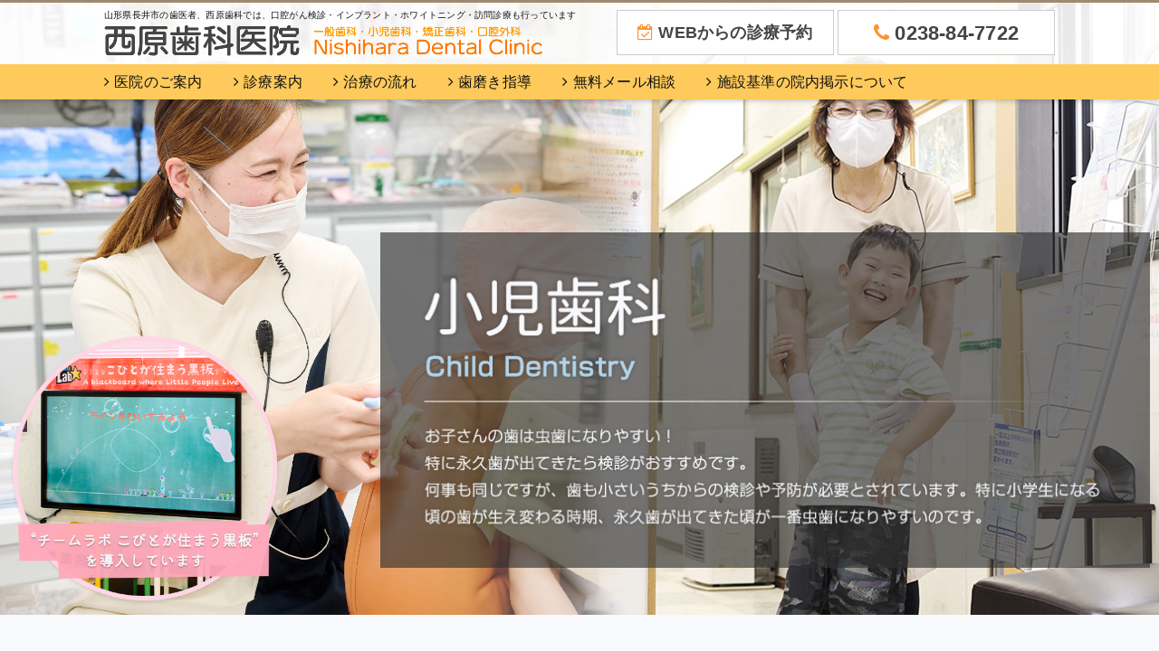

--- FILE ---
content_type: text/html
request_url: https://nishihara-dc.jp/
body_size: 20573
content:
<!DOCTYPE html>
<html lang="ja">
<head>
<meta charset="UTF-8">
<meta name="format-detection" content="telephone=no,address=no,email=no">
<meta name="viewport" content="width=device-width,initial-scale=1.0">
<meta http-equiv="X-UA-Compatible" content="IE=edge">

<title>西原歯科医院 長井市 白鷹町 飯豊町 歯医者 ｜ ホワイトニング・インプラント・歯科矯正も行っています。</title>
<meta name="description" content="山形県長井市・白鷹町・飯豊町の歯医者、西原歯科です。小児歯科、矯正、予防歯科、口腔外科、ホワイトニング、インプラント、定期健診も行っています。">
<meta name="keywords" content="長井市,飯豊町,歯医者,歯科,インプラント,矯正,ホワイトニング,訪問,口腔外科,小児歯科,定期健診,入れ歯,義歯,歯並び,審美,小国町,白鷹町,予防歯科,虫歯">

<link rel="icon" href="./img/common/favicon.ico">
<link rel="apple-touch-icon" href="./img/common/icon.png">

<link rel="stylesheet" href="./js/lightbox/lightbox.css" type="text/css" media="all">
<link rel="stylesheet" href="./css/slidebars.css">
<link rel="stylesheet" href="./js/bxslider/jquery.bxslider.css">
<link rel="stylesheet" href="./css/common.css" type="text/css" media="all">
<link rel="stylesheet" href="./css/index.css" type="text/css" media="all">
<link href="https://maxcdn.bootstrapcdn.com/font-awesome/4.7.0/css/font-awesome.min.css" rel="stylesheet">
<script src="https://ajax.googleapis.com/ajax/libs/jquery/1.12.4/jquery.min.js"></script>
<script type="text/javascript" src="./js/common.js" charset="UTF-8"></script>
<script type="text/javascript" src="./js/slidebars.js"></script>

<script src="https://nishihara-dc.sakura.ne.jp/acc/acctag.js"></script>

<!-- Google tag (gtag.js) -->
<script async src="https://www.googletagmanager.com/gtag/js?id=G-C61NXP2434"></script>
<script>
  window.dataLayer = window.dataLayer || [];
  function gtag(){dataLayer.push(arguments);}
  gtag('js', new Date());

  gtag('config', 'G-C61NXP2434');
</script>


</head>

<body>
<div id="wrapper">
<div class="sb-slide">
<h1><a href="./"><img src="./img/common/logo.png" alt="西原歯科医院"></a></h1>
<div class="menu">
<p class="sb-toggle-right"><i class="fa fa-bars"></i></p>
<p class="sb-close"><i class="fa fa-times"></i></p>
</div>
</div>


<div class="foot_fix_sp sp">
<div class="inner row head">
	<div class="tocontact">
		<a href="https://monshin.app-genesis.jp/783nishiharashika/top" target="_blank" class="page page-sheet"><i class="fa fa-file-text-o" aria-hidden="true"></i> WEB問診票</a>
		<a href="https://dentnet-book.genesis-net.co.jp/783nishiharashika/" target="_blank" class="page"><i class="fa fa-calendar-check-o" aria-hidden="true"></i><small> WEBからの</small>診療予約</a>
		<a href="tel:0238847722" class="phone"><i class="fa fa-phone" aria-hidden="true"></i> 0238-84-7722</a>
	</div>
</div>
</div>


<!--▼sb-site -->
<div id="sb-site">

<header>
<div class="inner row head">
	<h1><a href="./">山形県長井市の歯医者、西原歯科では、口腔がん検診・インプラント・ホワイトニング・訪問診療も行っています<br><img src="./img/common/logo.png" alt="西原歯科医院"></a></h1>
	<div class="tocontact">
		<a href="https://dentnet-book.genesis-net.co.jp/783nishiharashika/" target="_blank" class="page"><i class="fa fa-calendar-check-o" aria-hidden="true"></i> WEBからの診療予約</a>
		<a href="tel:0238847722" class="phone"><i class="fa fa-phone" aria-hidden="true"></i> 0238-84-7722</a>
	</div>
</div>
<div class="head_nav">
	<nav class="inner row">
	<ul class="col-12">
		<li><a href="./about.html">医院のご案内</a></li>
		<li><a href="#">診療案内</a>
            <ul>
            <li><a href="./prevention.html">予防歯科</a></li>
            <li><a href="./orthodontics.html">矯正歯科・インビザライン</a></li>
            <li><a href="./implant.html">インプラント</a></li>
            <li><a href="./house.html">訪問診療・往診</a></li>
            <li><a href="./child.html">小児歯科</a></li>
            <li><a href="./whitening.html">ホワイトニング</a></li>
            <li><a href="./surgery.html">口腔外科</a></li>
            <li><a href="./nonclasp.html">入れ歯<small>（ノンクラスプランチャー）</small></a></li>
            </ul>
        </li>
		<li><a href="./flow.html">治療の流れ</a></li>
		<li><a href="./brush.html">歯磨き指導</a></li>
		<li><a href="./contact.html">無料メール相談</a></li>
		<li><a href="./standard.html">施設基準の院内掲示について</a></li>
	</ul>
	</nav>
</div>
</header>


<main>

<section class="mainimage">
<div id="loading"><img src="./img/index/loading.gif"></div>
<ul class="bxslider">
	<li><img src="./img/index/SLIDE-1.jpg?ts=202509" alt="小児歯科"><img src="img/index/kids.png" class="over_kids"><img src="img/index/overimg-1.png" alt="小児歯科" class="over_txt"></li>
	<li><img src="./img/index/SLIDE-2.jpg" alt="もう歯医者さんは怖くない"><img src="img/index/overimg-2.png" alt="もう歯医者さんは怖くない" class="over_txt"></li>
	<li><img src="./img/index/SLIDE-3.jpg" alt="女性ドクター在籍"><img src="img/index/overimg-3.png" alt="女性ドクター在籍" class="over_txt"></li>
</ul>
</section>



<section class="inner row" id="blue-radical">
    <div class="col-12 cen">
    <a href="https://luke-br.com/" target="_blank" class="row">
        <img src="img/index/blue-1.jpg">
        <img src="img/index/blue-2.jpg">
    </a>
    </div>
</section>



<section class="intro">
<div class="cen">
    <h2>虫歯になってからではなく<span>「虫歯予防」が大切！</span></h2>
    <p class="mb60">以前はほとんどの方が歯は痛くなってから病院に行くという考えでしたが、<br class="pc">最近は痛くなる前に定期健診などを受け、虫歯や歯周病などにならないようなケアが見直されています。<br>
    ずっと、自分自身の歯を健康に保つということは普段からの少しの心がけが必要です。<br>
    その積み重ねが将来の成果につながりますので、「予防歯科」を実践しましょう！</p>
    <h3>初めての方にも安心してご来院いただく為に</h3>
    <p class="mb40">当院では、治療に対する不安を取り除き「親切・丁寧・納得の治療」をモットーにしています！</p>
    <h3>通院が難しい方など</h3>
    <p>訪問診療のご相談は受付スタッフへお気軽にお声がけください</p>
</div>
</section>



<section class="top_info inner row" id="info">
<div class="col-06 news">
    <h2 class="h2">NEWS<small>新着情報</small></h2>
    <iframe src="https://nishihara-dc.sakura.ne.jp/topic/topics.cgi" class="news_inner"></iframe>
    <h2 class="h2">INFORMATION<small>診療時間・医院情報</small></h2>
    <table border="0" cellspacing="1">
        <tbody>
            <tr>
                <th scope="col">月～土曜日</th>
                <th scope="col" class="red">日曜日・祝日</th>
            </tr>
            <tr>
                <td>8:30～19:00</td>
                <td class="red">不定休<br><small>※カレンダーをご確認ください</small></td>
            </tr>
        </tbody>
    </table>
    <p class="mb20"><b>住所　</b>〒993-0016 山形県長井市台町4-24 <a href="https://maps.app.goo.gl/kEKdqhnJZpkRVwhs9" target="_blank"><i class="fa fa-map-marker" aria-hidden="true"></i></a><br>
    <b>電話　</b>0238-84-7722</p>
    <div class="link_btn cen"><a href="https://dentnet-book.genesis-net.co.jp/783nishiharashika/" target="_blank"><i class="fa fa-calendar-check-o" aria-hidden="true"></i> 診療WEB予約はこちら</a></div>
</div>
<div class="col-06 schedule">
    <h2 class="h2">SCHEDULE<small>診療カレンダー</small></h2>
    <p><span><i class="fa fa-square" aria-hidden="true"></i> 休診日 </span>　<i class="fa fa-square" aria-hidden="true"></i> 矯正Dr.の日</p>
    <iframe src="https://calendar.google.com/calendar/embed?height=600&amp;wkst=1&amp;bgcolor=%23ffffff&amp;ctz=Asia%2FTokyo&amp;src=bmlzaGloYXJhLWRlbnRAZGNzd2ViLnNha3VyYS5uZS5qcA&amp;src=cDZvMjlib244dnF0a3ExaGlybmJzNmkzaDRAZ3JvdXAuY2FsZW5kYXIuZ29vZ2xlLmNvbQ&amp;src=MWZzY3VncGNqZDdoNzJkMDBncWhscHV1NXNAZ3JvdXAuY2FsZW5kYXIuZ29vZ2xlLmNvbQ&amp;src=M2E1MHFlNDU1MjUwNGZqMXFrY3ZhZmZic2tAZ3JvdXAuY2FsZW5kYXIuZ29vZ2xlLmNvbQ&amp;src=bGlhdWphZjI0ODNxcDRsNWs0OGpzMGk5ZThAZ3JvdXAuY2FsZW5kYXIuZ29vZ2xlLmNvbQ&amp;src=amEuamFwYW5lc2UjaG9saWRheUBncm91cC52LmNhbGVuZGFyLmdvb2dsZS5jb20&amp;color=%23039BE5&amp;color=%237986CB&amp;color=%23F09300&amp;color=%23E67C73&amp;color=%234285F4&amp;color=%23E4C441&amp;showTz=0&amp;showCalendars=0&amp;showTabs=0&amp;showPrint=0&amp;showTitle=0" style="border-width:0" class="calendar"></iframe>
</div>
</section>



<section class="top_blog inner row">
<div class="col-12">
    <h2 class="h2">BLOG<small>西原歯科医院 医院ブログ</small></h2>
    <div class="blog"><iframe src="https://feed.mikle.com/widget/v2/163273/?preloader-text=Loading" height="480px" width="100%" class="fw-iframe" scrolling="no" frameborder="0"></iframe></div>
    <div class="link_btn cen">
        <a href="https://www.instagram.com/nishiharashikaiin/" target="_blank"><img src="./img/index/btn_insta.jpg" alt="Instagram"></a>
        <a href="https://mamatokodomo-no-haishasan.com/" target="_blank"><img src="./img/index/btn_mama.jpg" alt="ママとこどものはいしゃさん"></a>
    </div>
</div>
</section>



<section class="top_menu" id="menu">
<div class="inner menu">
<div class="row">
    <div class="col-12">
        <h2 class="h2">MENU<small>診療メニュー</small></h2>
    </div>
</div>
<ul class="row menu1">
    <li class="col-06"><a href="./prevention.html">予防歯科</a></li>
    <li class="col-06"><a href="./orthodontics.html">矯正歯科・インビザライン</a></li>
    <li class="col-06"><a href="./implant.html">インプラント</a></li>
    <li class="col-06"><a href="./house.html">訪問診療・往診</a></li>
    <li class="col-06"><a href="./child.html">小児歯科</a></li>
    <li class="col-06"><a href="./whitening.html">ホワイトニング</a></li>
    <li class="col-06"><a href="./surgery.html">口腔外科</a></li>
    <li class="col-06"><a href="./nonclasp.html">入れ歯<small>（ノンクラスプランチャー）</small></a></li>
</ul>
<ul class="row menu2">
    <li class="col-04"><a href="./about.html"><img src="./img/index/menu01.jpg"><br><i class="fa fa-plus-circle" aria-hidden="true"></i> 医院のご案内</a></li>
    <li class="col-04"><a href="./flow.html"><img src="./img/index/menu02.jpg"><br><i class="fa fa-plus-circle" aria-hidden="true"></i> 治療の流れ</a></li>
    <li class="col-04"><a href="./brush.html"><img src="./img/index/menu03.jpg?ts=202509"><br><i class="fa fa-plus-circle" aria-hidden="true"></i> 歯磨き指導</a></li>
</ul>
</div>
</section>



<section class="cards">
<div class="inner row">
    <div class="col-08 clearfix">
        <img src="./img/common/cards.jpg">
        <p>※ クレジットカードがご利用いただけます。<br>※ スマホ決済アプリpay payがご使用いただけます。</p>
    </div>
    <div class="col-04">
        <div class="link_btn"><a href="https://tokusul.jp/chat?id=465ba2ee-1204-4779-b22c-21897106fa59%27" target="_blank"><i class="fa fa-university" aria-hidden="true"></i> デンタルローン案内</a></div>
    </div>
</div>
</section>



<section class="contact_bar">
<div class="inner row">
    <div class="col-12 cen">
        <p>カウンセリングは無料です<small>　初めての方でも、お気軽にお問い合わせください </small></p>
    </div>
</div>
<div class="inner row cen">
    <div class="link_btn"><a href="https://dentnet-book.genesis-net.co.jp/783nishiharashika/" target="_blank" class="reserve"><i class="fa fa-calendar-check-o" aria-hidden="true"></i> 診療WEB予約はこちら</a></div>
    <div class="link_btn"><a href="./contact.html" class="consultation"><i class="fa fa-envelope-open" aria-hidden="true"></i> 院長への無料メール相談</a></div>
    <a href="tel:0238847722" class="phone"><i class="fa fa-phone" aria-hidden="true"></i> 0238-84-7722</a>
</div>
</section>



<section class="top_facility">
<div class="inner row">
    <div class="col-03"></div>
    <div class="col-06">
        <iframe width="100%" height="322" src="https://www.youtube.com/embed/H2m6ukbtDys?si=itryzyNe3GfzAtHY" title="YouTube video player" frameborder="0" allow="accelerometer; autoplay; clipboard-write; encrypted-media; gyroscope; picture-in-picture; web-share" allowfullscreen></iframe>
    </div>
    <div class="col-03"></div>
</div>
</section>



<section class="gallery" style="display:none;">
<div class="row">
    <ul class="row">
        <li class="col1"><a href="./img/gallery/01.jpg" rel="lightbox[gallery]"><img src="./img/gallery/gallery01.jpg"></a></li>
        <li class="col1"><a href="./img/gallery/02.jpg" rel="lightbox[gallery]"><img src="./img/gallery/gallery02.jpg"></a></li>
        <li class="col1"><a href="./img/gallery/03.jpg" rel="lightbox[gallery]"><img src="./img/gallery/gallery03.jpg"></a></li>
        <li class="col2"><a href="./img/gallery/04.jpg" rel="lightbox[gallery]"><img src="./img/gallery/gallery04.jpg"></a></li>
        <li class="col1"><a href="./img/gallery/05.jpg" rel="lightbox[gallery]"><img src="./img/gallery/gallery05.jpg"></a></li>
    </ul>
    <ul class="row">
        <li class="col1"><a href="./img/gallery/06.jpg" rel="lightbox[gallery]"><img src="./img/gallery/gallery06.jpg"></a></li>
        <li class="col2"><a href="./img/gallery/07.jpg" rel="lightbox[gallery]"><img src="./img/gallery/gallery07.jpg"></a></li>
        <li class="col2 pc"><a href="./img/gallery/08.jpg" rel="lightbox[gallery]"><img src="./img/gallery/gallery08.jpg"></a></li>
        <li class="col1"><a href="./img/gallery/09.jpg" rel="lightbox[gallery]"><img src="./img/gallery/gallery09.jpg"></a></li>
        <li class="col1 sp"><a href="./img/gallery/08.jpg" rel="lightbox"><img src="./img/gallery/gallery08-.jpg"></a></li>
        <li class="col1 sp"><a href="./img/gallery/10.jpg" rel="lightbox"><img src="./img/gallery/gallery10-.jpg"></a></li>
    </ul>
    <div class="pc"><a href="./img/gallery/10.jpg" rel="lightbox[gallery]"><img src="./img/gallery/gallery10.jpg"></a></div>
</div>
</section>


<section class="gallery">
<div class="row">
    <ul class="row">
        <li class="col1"><a href="./about.html"><img src="./img/gallery/gallery01.jpg"></a></li>
        <li class="col1"><a href="./about.html"><img src="./img/gallery/gallery02-.jpg"></a></li>
        <li class="col1"><a href="./about.html"><img src="./img/gallery/gallery03.jpg"></a></li>
        <li class="col2"><a href="./about.html"><img src="./img/gallery/gallery04.jpg"></a></li>
        <li class="col1"><a href="./about.html"><img src="./img/gallery/gallery05.jpg"></a></li>
    </ul>
    <ul class="row">
        <li class="col1"><a href="./about.html"><img src="./img/gallery/gallery06.jpg"></a></li>
        <li class="col2"><a href="./about.html"><img src="./img/gallery/gallery07.jpg"></a></li>
        <li class="col2"><a href="./about.html"><img src="./img/gallery/gallery08.jpg"></a></li>
        <li class="col1"><a href="./about.html"><img src="./img/gallery/gallery09.jpg"></a></li>
    </ul>
</div>
</section>



</main>



<footer>
<section class="cards">
<div class="inner row">
    <div class="col-08 clearfix">
        <img src="./img/common/cards.jpg">
        <p>※ クレジットカードがご利用いただけます。<br>※ スマホ決済アプリpay payがご使用いただけます。</p>
    </div>
    <div class="col-04">
        <div class="link_btn"><a href="https://tokusul.jp/chat?id=465ba2ee-1204-4779-b22c-21897106fa59%27" target="_blank"><i class="fa fa-university" aria-hidden="true"></i> デンタルローン案内</a></div>
    </div>
</div>
</section>

<div class="gmap">
    <iframe src="https://www.google.com/maps/embed?pb=!1m14!1m8!1m3!1d1569.963778225847!2d140.033465!3d38.09535!3m2!1i1024!2i768!4f13.1!3m3!1m2!1s0x5f8b009acf790e05%3A0xdf0bec91fc17a5d9!2z6KW_5Y6f5q2v56eR5Yy76Zmi!5e0!3m2!1sja!2sus!4v1693732492334!5m2!1sja!2sus" height="360" allowfullscreen="" loading="lazy" referrerpolicy="no-referrer-when-downgrade"></iframe>
    <img src="./img/common/map.png" alt="西原歯科医院">
</div>
<div class="foot_fix pc">
<div class="inner row foot">
	<h1><a href="./"><img src="./img/common/logo.png" alt="西原歯科医院"></a></h1>
	<div class="tocontact">
		<a href="https://monshin.app-genesis.jp/783nishiharashika/top" target="_blank" class="page page-sheet"><i class="fa fa-file-text-o" aria-hidden="true"></i> WEB問診票</a>
		<a href="https://dentnet-book.genesis-net.co.jp/783nishiharashika/" target="_blank" class="page"><i class="fa fa-calendar-check-o" aria-hidden="true"></i> WEBからの診療予約</a>
		<a href="tel:0238847722" class="phone"><i class="fa fa-phone" aria-hidden="true"></i> 0238-84-7722</a>
	</div>
</div>
</div>
<div class="inner row" id="foot_info">
    <div class="addr">
	<h1 class="sp"><a href="./"><img src="./img/common/logo.png" alt="西原歯科医院"></a></h1>
<table border="0">
    <tbody>
        <tr>
            <th scope="row"><i class="fa fa-square" aria-hidden="true"></i> 住所</th>
            <td>〒993-0016　山形県長井市台町4-24 <a href="https://maps.app.goo.gl/kEKdqhnJZpkRVwhs9" target="_blank"><i class="fa fa-map-marker" aria-hidden="true"></i></a></td>
        </tr>
        <tr>
            <th scope="row"><i class="fa fa-square" aria-hidden="true"></i> 診察時間</th>
            <td>月～土曜日　 8:30～19:00<br>日曜日·祝日　不定休 <br><span> ※カレンダーをご確認ください</span></td>
        </tr>
    </tbody>
</table>
    </div>
	<nav>
	<ul>
		<li><a href="./">トップページ</a></li>
		<li><a href="./about.html">医院のご案内</a></li>
		<li><a href="./flow.html">治療の流れ</a></li>
		<li><a href="./recruit.html">スタッフ募集</a></li>
		<li><a href="./contact.html">無料メール相談</a></li>
		<li><a href="./standard.html">施設基準の院内掲示について</a></li>
	</ul>
	<ul>
		<li><a href="./brush.html">歯磨き指導</a></li>
		<li><a href="./#menu">診療案内</a></li>
		<li><a href="./prevention.html">予防歯科</a></li>
		<li><a href="./orthodontics.html">矯正歯科・インビザライン<br><small>（マウスピース矯正）</small></a></li>
		<li><a href="./child.html">小児歯科</a></li>
	</ul>
	<ul>
		<li><a href="./whitening.html">ホワイトニング</a></li>
		<li><a href="./implant.html">インプラント</a></li>
		<li><a href="./surgery.html">口腔外科</a></li>
		<li><a href="./nonclasp.html">入れ歯<br><small>（ノンクラスプランチャー）</small></a></li>
		<li><a href="./house.html">訪問診療・往診</a></li>
	</ul>
	</nav>
</div>
<div class="copy"><p><i class="fa fa-copyright" aria-hidden="true"></i> Nishihara Dental Clinic All Rights Reserved.</p></div>
</footer>
</div>
<!--▲sb-site -->


<div class="sb-slidebar sb-right">
<section>
    <ul>
        <li><a href="./">トップページ</a></li>
		<li><a href="./about.html">医院のご案内</a></li>
		<li><a href="./#menu" class="sb-close">診療案内</a></li>
		<li><a href="./flow.html">治療の流れ</a></li>
		<li><a href="./brush.html">歯磨き指導</a></li>
		<li><a href="./recruit.html">スタッフ募集</a></li>
		<li><a href="./contact.html">無料メール相談</a></li>
		<li><a href="./standard.html">施設基準の院内掲示について</a></li>
	</ul>
</section>
	<div class="tocontact">
		<a href="https://dentnet-book.genesis-net.co.jp/783nishiharashika/" target="_blank" class="page"><i class="fa fa-calendar-check-o" aria-hidden="true"></i> WEBからの診療予約</a>
		<a href="https://monshin.app-genesis.jp/783nishiharashika/top" target="_blank" class="page page-sheet"><i class="fa fa-file-text-o" aria-hidden="true"></i> WEB問診票</a>
		<a href="tel:0238847722" class="phone"><i class="fa fa-phone" aria-hidden="true"></i> 0238-84-7722</a>
	</div>
</div>
</div>
<!-- wrapper -->


<script type="text/javascript" src="./js/bxslider/jquery.bxslider.js"></script>
<script type="text/javascript" src="./js/script.js"></script>
<script type="text/javascript" src="./js/lightbox/lightbox.js"></script>

</body>
</html>


--- FILE ---
content_type: text/html; charset=shift_jis
request_url: https://nishihara-dc.sakura.ne.jp/topic/topics.cgi
body_size: 4764
content:
<?xml version="1.0" encoding="Shift_JIS"?>
<!DOCTYPE html PUBLIC "-//W3C//DTD XHTML 1.0 Transitional//EN" "http://www.w3.org/TR/xhtml1/DTD/xhtml1-transitional.dtd">
<html xmlns="http://www.w3.org/1999/xhtml" xml:lang="ja" lang="ja">
<head>
<meta http-equiv="content-type" content="text/html; charset=shift_jis" />
<meta http-equiv="content-script-type" content="text/javascript" />
<meta http-equiv="content-style-type" content="text/css" />
<!--<link href="style_sp.css" rel="stylesheet" type="text/css" media="(max-width: 640px)" />-->
<link href="style.css" rel="stylesheet" type="text/css" />
<title>新着情報</title>
</head>
<body>

<div class="main" id="top">


<h1>新着情報</h1>


<div class="article">
	<div class="art-date">2025/10/14 ――― </div>
	<div class="art-sub">長井マラソン大会　交通規制</div>
	<div class="art-com">１０月２５日(土)に長井マラソン大会が行われます。<br />交通規制に伴い、混雑が予想されます。<br />時間に余裕をもって来院なされますようお願いします。<br />詳細はインスタグラムをご覧ください。
	</div>
	<!--<div class="pg-top"><a href="#top" title="PageTop">page_top</a></div>-->
</div>

<div class="article">
	<div class="art-date">2025/06/14 ――― </div>
	<div class="art-sub">８月の院内研修について</div>
	<div class="art-com">令和７年８月からの火曜日の午後の診療開始を、院内研修を行う為１５時からとさせていただきます。よろしくお願いいたします。
	</div>
	<!--<div class="pg-top"><a href="#top" title="PageTop">page_top</a></div>-->
</div>

<div class="article">
	<div class="art-date">2025/06/14 ――― </div>
	<div class="art-sub">お盆休みのお知らせ</div>
	<div class="art-com">令和７年８月１３日(水)～１７日(日)までお盆休みをいただきます。前後込み合いますので、早めのご予約お願いします。<br />なお、１２日(火)は通常通り診療いたします。
	</div>
	<!--<div class="pg-top"><a href="#top" title="PageTop">page_top</a></div>-->
</div>

<div class="article">
	<div class="art-date">2025/04/01 ――― </div>
	<div class="art-sub">矯正医、井上先生の診察日</div>
	<div class="art-com">１２月の診療日は、１３日(土)、１４日(日)、２０日(土)です。
	</div>
	<!--<div class="pg-top"><a href="#top" title="PageTop">page_top</a></div>-->
</div>

<div class="article">
	<div class="art-date">2025/04/01 ――― </div>
	<div class="art-sub">矯正医、井上先生の診察日</div>
	<div class="art-com">１１月の診療日は、２２日(土)、２９日(土)、３０日(日)です。
	</div>
	<!--<div class="pg-top"><a href="#top" title="PageTop">page_top</a></div>-->
</div>

<div class="article">
	<div class="art-date">2025/04/01 ――― </div>
	<div class="art-sub">矯正医、井上先生の診察日</div>
	<div class="art-com">１０月の診療日は、１８日(土)、１９日(日)、２５日(土)です。
	</div>
	<!--<div class="pg-top"><a href="#top" title="PageTop">page_top</a></div>-->
</div>

<div class="article">
	<div class="art-date">2025/04/01 ――― </div>
	<div class="art-sub">矯正医、井上先生の診察日</div>
	<div class="art-com">９月の診療日は、２０日(土)、２１日(日)、２７日(土)です。
	</div>
	<!--<div class="pg-top"><a href="#top" title="PageTop">page_top</a></div>-->
</div>

<div class="article">
	<div class="art-date">2025/04/01 ――― </div>
	<div class="art-sub">矯正医、井上先生の診察日</div>
	<div class="art-com">８月の診療日は、２３日(土)、２４日(日)、３０日(土)です。
	</div>
	<!--<div class="pg-top"><a href="#top" title="PageTop">page_top</a></div>-->
</div>

<div class="article">
	<div class="art-date">2025/04/01 ――― </div>
	<div class="art-sub">矯正医、井上先生の診察日</div>
	<div class="art-com">７月の診療日は、１９日(土)、２０日(日)、２６日(土)です。
	</div>
	<!--<div class="pg-top"><a href="#top" title="PageTop">page_top</a></div>-->
</div>

<div class="article">
	<div class="art-date">2025/03/22 ――― </div>
	<div class="art-sub">矯正医、井上先生の診察日</div>
	<div class="art-com">６月の診療日は、１９日(土)、２０日(日)、２６日(土)です。
	</div>
	<!--<div class="pg-top"><a href="#top" title="PageTop">page_top</a></div>-->
</div>


<div class="article"></div>

<div class="pg-btn"><ul class="pager">
<li><span>1</span></li>
<li><a href="./topics.cgi?pg=10">2</a></li>
<li><a href="./topics.cgi?pg=20">3</a></li>
<li><a href="./topics.cgi?pg=30">4</a></li>
<li><a href="./topics.cgi?pg=40">5</a></li>
<li><a href="./topics.cgi?pg=50">6</a></li>
<li><a href="./topics.cgi?pg=10">&raquo;</a></li>
</ul></div>

<div class="top-panel">
	<input type="button" value="トップ" onclick="window.open('../index.html','_top')" />
	<input type="button" value="検索" onclick="window.open('./topics.cgi?mode=find','_self')" />
	<input type="button" value="管理" onclick="window.open('./admin.cgi','_top')" />
</div>


</div>
<p style="margin-top:2em;text-align:center;font-family:Verdana,Helvetica,Arial;font-size:10px;">
- <a href="http://www.kent-web.com/" target="_top">Topics Board</a> -
</p>
</body>
</html>



--- FILE ---
content_type: text/css
request_url: https://nishihara-dc.jp/css/common.css
body_size: 16671
content:
@charset "UTF-8";
/* CSS Document */

@import url("https://use.fontawesome.com/releases/v5.0.6/css/all.css");
@import url("https://fonts.googleapis.com/css2?family=Montserrat:wght@0,400;0,700;1,500&display=swap");

/*****************************************************************************
 RESET CSS
 *****************************************************************************/
body,div,dl,dt,dd,ul,ol,li,h1,h2,h3,h4,h5,h6,pre,form,fieldset,input,textarea,p,blockquote,th,td,figure { 
	margin:0;padding:0;
}
table { border-collapse:collapse;border-spacing:0; }
fieldset,img { border:0; }
address,caption,cite,code,dfn,em,strong,th,var { font-style:normal;font-weight:normal; }
ol,ul { list-style:none; }
caption,th { text-align:left; }
h1,h2,h3,h4,h5,h6 { font-size:100%;font-weight:normal; }
q:before,q:after { content:''; }
abbr,acronym { border:0; }
img { vertical-align:top;max-width:100%;height:auto;-ms-interpolation-mode:bicubic; }
main { display:block; }

/*****************************************************************************
 CLEAR
 *****************************************************************************/
.clearfix:after{content:"";display:block;height:0;clear:both;visibility:hidden;}
.clearfix {display:inline-table;} /* Hides from IE-mac \*/
* html .clearfix{height:1%;}
.clearfix{display:block;} /* End hide from IE-mac */
.f_r{float:right;}
.f_l{float:left;}

/*****************************************************************************
 BASICS
 *****************************************************************************/
html {font-size:62.5%;}

body {
	background:#f8f9fc;
	font-family: 'Montserrat','メイリオ', Meiryo, 'ヒラギノ角ゴ Pro W3', 'Hiragino Kaku Gothic Pro', sans-serif;
	line-height:1.8;
	color:#222;
	font-size:14px;
	font-size:1.4rem;
	-webkit-text-size-adjust: none;
	letter-spacing:0.016em;
	min-width:1080px;
	}
body,html{height:100%;margin:0 auto;}
body *{box-sizing:border-box;}
a {text-decoration:none;color:#111;outline:none;transition:all 0.5s ease-out;}
a *{transition:all 0.5s ease-out;}
a:hover {text-decoration:none;}
a:hover img{opacity:0.8;}
::selection {background:rgba(19,191,181,0.2);}
::-moz-selection {background:rgba(19,191,181,0.2);}

/* common */
.inner{width:1080px;max-width:100%;margin:0 auto;position:relative;}
.sp{display:none;}
.mincho{font-family:游明朝,"Yu Mincho",YuMincho,"Hiragino Mincho ProN",HGS明朝E,メイリオ,Meiryo,serif;}
.cen{text-align:center;}
.bold{font-weight:bold;}
.right{text-align:right;}
.red{color:#c90e00;}
.gray{color:#666!important;}
.pink{color:#e57e77;}

main{}

@media screen and (max-width: 768px) {
	.pc{display:none;}
	.sp{display:block;}
}

#fixedTop{right:10px;bottom:55px;width:50px;height:50px;line-height:50px;color:#fff;font-size:20px;text-align:center;display:none;background:#fe9230;position:fixed;z-index:9999;border-radius:50%;-webkit-transform:translateZ(0);}
#fixedTop:hover{-webkit-transition:all 0.3s;-moz-transition:all 0.3s;transition:all 0.3s;opacity:0.7;}

.screen-reader-text {clip:rect(1px, 1px, 1px, 1px);height:1px;overflow:hidden;position:absolute !important;width:1px;word-wrap:normal !important;}

.row { clear:both;display:flex;flex-flow:row wrap;}
.row-reverse { clear:both;display:flex;flex-flow:row-reverse wrap;}
.col-01, .col-02, .col-024, .col-03, .col-04, .col-05, .col-06, .col-07, .col-08, .col-09, .col-10, .col-11, .col-12 {padding:0 15px;display:inline-block;border:0px solid red;}
.col-01 { width: 8.33333%; }
.col-02 { width: 16.66667%; }
.col-024 { width: 20%; }
.col-03 { width: 25%; }
.col-04 { width: 33.33333%; }
.col-05 { width: 41.66667%; }
.col-06 { width: 50%; }
.col-07 { width: 58.33333%; }
.col-08 { width: 66.66667%; }
.col-09 { width: 75%; }
.col-10 { width: 83.33333%; }
.col-11 { width: 91.66667%; }
.col-12 { width: 100%; }
.col-half{padding:0px;display:inline-block;width:50%;}

.mb10{margin-bottom:10px!important;}
.mb15{margin-bottom:15px!important;}
.mb20{margin-bottom:20px!important;}
.mb30{margin-bottom:30px!important;}
.mb40{margin-bottom:40px!important;}
.mb50{margin-bottom:50px!important;}
.mb60{margin-bottom:60px!important;}
.mb70{margin-bottom:70px!important;}
.mb80{margin-bottom:80px!important;}
.mt40{margin-top:40px!important;}
.mt60{margin-top:60px!important;}

.tocontact > a{display:inline-block;width:240px;height:50px;text-align:center;background:#fff;border:1px solid #ccc;color:#444;font-weight:bold;font-size:18px;line-height:1;overflow:hidden;padding-top:15px;}
.tocontact > a:hover{border:1px solid #fe9230;background:#fe9230;color:#fff;cursor:pointer;}
.tocontact > a i{color:#fe9230;font-weight:normal;}
.tocontact > a:hover i{color:#fff;}
.tocontact > a.phone{font-size:22px;padding-top:13px;}

/*--header--*/
.sb-slide{display:none;}
header{position:fixed;top:0px;width:100%;height:110px;background:rgba(255,255,255,0.9);z-index:9999;border-top:3px solid #9e8a70;box-shadow:0px 2px 5px rgba(0,0,0,0.2);}
header .head{padding:8px 0px 2px;}
.head h1{line-height:1.2;font-size:10px;width:52%;padding:0px 15px;}
.head h1 img{margin-top:4px;}
.head .tocontact{display:inline-block;width:48%;padding:0px 15px;text-align:right;}
header .head_nav{width:100%;background:#feca5b;}
header .head_nav nav > ul{position:relative;}
header .head_nav nav > ul > li{display:inline-block;position:relative;}
header .head_nav nav > ul > li > a{display:block;font-size:16px;line-height:1.2;padding:10px 30px 10px 0px;}
header .head_nav nav > ul > li > a:hover{color:#FF7900;text-shadow:0px 0px 6px #fff;}
header .head_nav nav > ul > li ul{visibility:hidden;opacity:0;z-index:1;position:absolute;top:40px;width:300px;background:rgba(19,190,181,0.92);-webkit-transition:all .1s ease;transition:all .1s ease;}
header .head_nav nav > ul > li ul li:not(:last-child){border-bottom:1px dashed #9ae4e0;}
header .head_nav nav > ul > li ul li a{font-size:15px;color:#fff;padding:10px 15px;display:block;}
header .head_nav nav > ul > li:hover ul{visibility:visible;opacity:1;}
header .head_nav nav > ul > li:hover ul a{color:#fff;padding:10px 15px;line-height:1.4;}
header .head_nav nav > ul > li:hover ul a:hover{background:#06b0a7;}
header .head_nav nav > ul > li:hover{-webkit-transition:all .5s;transition:all .5s;}
header .head_nav nav > ul {*zoom:1;}
header .head_nav a:before{content:"\f105";font-family:FontAwesome;margin-right:5px;}

/*--footer--*/
footer{position:relative;}
footer .head{margin:10px auto 2px;}
footer .head h1 img{margin-top:5px;}
.foot_fix{position:fixed;bottom:45px;right:0px;transition:.2s;opacity:0;width:100%;background:rgba(248,249,252,0.9);z-index:999;}
footer .foot{padding:8px 0px 2px;}
.foot h1{line-height:1.2;font-size:10px;width:40%;padding:0px 15px;}
.foot h1 img{margin-top:10px;}
.foot .tocontact{display:inline-block;width:60%;padding:0px 15px;text-align:right;}
.foot_fix .tocontact > a{width:32%;font-size:16px;padding-top:17px;}
.foot_fix .tocontact > a.phone{font-size:20px;padding-top:14px;}
.foot_fix .tocontact > a.page-sheet{background:#fe9230;color:#fff;}
.foot_fix .tocontact > a.page-sheet i{color:#fff;}
.foot_fix .tocontact > a.page-sheet:hover{background:#FF7C05;}
.foot_fix_sp{display:none;}
#foot_info{padding-bottom:50px;}
footer .gmap{padding:15px;position:relative;margin-bottom:20px;}
footer .gmap iframe{width:100%;height:360px;border:1px solid #bebebe;}
footer .gmap img{display:none;position:absolute;height:320px;right:30px;bottom:45px;box-shadow:0px 3px 6px rgba(0,0,0,0.2);}
footer .copy{background:#9e8a70;color:rgba(255,255,255,0.8);margin-top:50px;padding:10px;}
footer .copy p{text-align:center;}
footer .addr{width:42%;padding:0px 15px;}
footer .addr table{line-height:1.5;}
footer .addr table th,
footer .addr table td{padding:2px 10px;vertical-align:top;}
footer .addr a{color:#666;}
footer .addr a:hover{color:#fe9230;}
footer nav{width:58%;padding:0px 15px;}
footer nav ul{display:inline-block;padding-left:18px;vertical-align:top;}
footer nav ul li a{display:block;padding:4px 0px;line-height:1.4;}
footer nav ul li a:before{content:"\f105";font-family:FontAwesome;color:#fe9230;margin-right:5px;}
footer nav ul li a:hover{color:#fe9230;}

@media screen and (max-width: 1080px) {
    header{display:none;}

	/*slidemenu*/
	#sb-site{background:#f8f9fc;}
	.sb-slidebar{background:#eee;min-height:100%;}
	.sb-slide{
		display:block;
		position:fixed;
		left:0;
		top:0;
		z-index:1000;
		font-size:calc(4.6875vw * 1.2);
		line-height:1.2;
		-webkit-transform: translate3d(0, 0, 2px);
		transform: translate3d(0, 0, 2px);
	}
	.sb-slide .sb-close ,
	.sb-active .sb-slide .sb-toggle-right {
		display:none;
	}
	.sb-active .sb-slide .sb-close {
		display:flex;
	}

	/*--header--*/
	.sb-slide{width:100%;height:calc(2.6875vw * 5);display:flex;overflow:hidden;}
	.sb-slide h1{width:85%;background:rgba(248,249,252,0.94);}
	.sb-slide h1 a{display:block;height:calc(2.6875vw * 5);padding:3.6875vw 10px;}
	.sb-slide h1 a img{max-height:100%;}
	.sb-slide .phone,
	.sb-slide .menu{width:15%;height:calc(2.6875vw * 5);position:relative;font-size:calc(4.6875vw * 1.2);color:#fff;}
	.sb-slide .phone{background:#a40000;display:flex;align-items:center;justify-content:center;}
	.sb-slide .phone a{color:#fff;display:block;}
	.sb-slide .menu{background:#362e2b;display:flex;align-items:center;justify-content:center;padding:0;}
	.sb-toggle-right,
	.sb-close{width:100%;height:calc(2.6875vw * 5);display:flex;align-items:center;justify-content:center;}

	.sb-slidebar ul{}
	.sb-slidebar ul li{border-bottom:1px dashed #fff;}
    .sb-slidebar ul li a{display:block;padding:10px;font-size:14px;}
	.sb-slidebar ul li a:before{content:"\f105";font-family:FontAwesome;color:#fe9230;margin-right:5px;}
	.sb-slidebar section {
		padding:3%;
		-webkit-box-sizing: border-box;
		-moz-box-sizing: border-box;
		-o-box-sizing: border-box;
		-ms-box-sizing: border-box;
		box-sizing: border-box;
	}
    .sb-slidebar ul li a:hover{color:#fe9230;}
    .sb-slidebar ul li a.sb-close{display:block;height:auto;}
    .sb-slidebar .tocontact{width:100%;padding:10px;}
    .sb-slidebar .tocontact > a{width:100%;}

    .head h1{width:100%;}


    footer .foot{padding-right:55px;}
    footer .foot h1{display:none;}
    .foot .tocontact{width:100%;}
}
@media screen and (max-width: 768px) {
	body{min-width:initial;min-width:auto;font-size:12px;}
	.inner{width:100%;}
	img{max-width:100%;height:auto;}
	main{width:100%;padding-top:calc(2.6875vw * 5);}
	/*.scroll{overflow:auto;white-space:nowrap;}
	.scroll::-webkit-scrollbar{height:5px;}
	.scroll::-webkit-scrollbar-traqck{background:#f1f1f1;}
	.scroll::-webkit-scrollbar-thumb{background:#bcbcbc;}*/

	.col-01, .col-02, .col-024, .col-03, .col-04, .col-05, .col-06, .col-07, .col-08, .col-09, .col-10, .col-11, .col-12 { padding:0px 5px; }
	.col-01 { width: 100%; }
	.col-02 { width: 100%; }
	.col-024{ width: 100%; }
	.col-03 { width: 100%; }
	.col-04 { width: 100%; }
	.col-05 { width: 100%; }
	.col-06 { width: 100%; }
	.col-07 { width: 100%; }
	.col-08 { width: 100%; }
	.col-09 { width: 100%; }
	.col-10 { width: 100%; }
	.col-11 { width: 100%; }
	.col-12 { width: 100%; }
	.col-half{ width: 100%; }

    #fixedTop{bottom:15px;right:5px;}


    #foot_info{padding-bottom:0px;}
    footer h1{margin-bottom:20px;}
    footer .foot h1,
    footer nav,
    footer nav ul,
    footer nav ul li a{display:none;}
    footer .gmap{margin-bottom:15px;text-align:center;}
    footer .gmap iframe{height:200px;}
    footer .gmap img{position:static;margin-top:-30px;height:auto;}
    footer .copy{margin:20px 0px 85px;}

    .foot_fix_sp{position:fixed;bottom:0px;right:0px;transition:.2s;opacity:0;width:100%;background:rgba(248,249,252,0.9);z-index:999;display:block;}
    .foot_fix_sp .tocontact{width:100%;display:flex;padding:10px 55px 5px 5px;}
    .foot_fix_sp .tocontact > a{width:32%;font-size:11px;margin:0px 0.5%;height:65px;padding-top:8px;}
    .foot_fix_sp .tocontact > a i{font-size:30px;display:block;margin-bottom:5px;}
    .foot_fix_sp .tocontact > a.phone{font-size:12px;}
    .foot_fix_sp .tocontact > a.phone i{font-size:35px;margin-bottom:0px;}
    .foot_fix_sp .tocontact > a.page-sheet{background:#fe9230;color:#fff;}
    .foot_fix_sp .tocontact > a.page-sheet i{color:#fff;}
    .foot_fix_sp .tocontact > a.page-sheet:hover{background:#FF7C05;}

}
@media screen and (max-width: 480px) {
    footer .copy{margin-top:20px;}
    footer .copy p{text-align:left;font-size:12px;}
    footer .gmap img{margin-top:0px;}
    footer .addr table th{display:block;width:100%;}
    footer .addr table td{display:block;width:100%;padding:0px 0px 10px 20px;}
    
    .foot_fix_sp .tocontact > a{font-size:10px;}

}

/*****************************************************************************
 PAGE COMMON
 *****************************************************************************/
h2.h2{color:#fe9230;font-weight:bold;font-size:30px;border-bottom:1px solid #bec4cf;line-height:1.2;margin-bottom:20px;}
h2.h2 small{font-size:14px;font-weight:normal;color:#333;display:inline-block;padding-left:0.8em;}

h3.h3{font-size:30px;font-weight:bold;color:#5ca0b5;border-bottom:2px solid #cde5e9;line-height:1.4;margin-bottom:20px;letter-spacing:0.05em;}
h3.h3 small{font-size:16px;display:inline-block;}

h4.h4{color:#e57e77;font-size:24px;font-weight:bold;line-height:1.4;margin-bottom:10px;}
h4.h4 span{border-bottom:1px solid #e57e77;}

h5.h5{color:#5ca0b5;font-size:18px;font-weight:bold;line-height:1.4;margin-bottom:10px;}
h5.h5 span{border-bottom:1px solid #5ca0b5;}

.eyecatch{font-size:16px;line-height:1.8;}

.page_ttl{background:url("../img/common/page_ttl.jpg") no-repeat center bottom;background-size:cover;box-shadow:0px 2px 5px rgba(0,0,0,0.2);}
.page_ttl h2{padding:150px 15px 40px;}
.page_ttl h2 span{display:inline-block;text-align:center;padding:20px 40px;background:rgba(0,0,0,0.4);color:#fff;font-size:38px;line-height:1.2;text-shadow:0px 2px 3px rgba(0,0,0,0.4);}
.page_ttl h2 span small{color:#fe9230;font-size:14px;font-weight:bold;text-transform:uppercase;display:block;padding:5px 0px 5px;letter-spacing:0.05em;}

.link_btn{transition:all 0.5s ease-out;}
.link_btn a{display:inline-block;width:320px;max-width:100%;height:50px;text-align:center;font-size:16px;font-weight:bold;background:#fe9330;color:#fff;padding-top:10px;box-shadow:0px 2px 5px rgba(0,0,0,0.2);margin:0px 10px;}
.link_btn a i{font-weight:normal;}
.link_btn a img{margin-top:-10px;}
.link_btn a:hover{box-shadow:none;background:#FFAA48;}

.cards{background:#eeebe7;padding:20px 0px;}
.cards img{float:left;margin-right:10px;}
.cards p{font-size:12px;line-height:1.6;padding-top:5px;}
.cards .link_btn a{background:linear-gradient(-60deg, #a5aed2, #50a6cb);}
.cards .link_btn a:hover{opacity:0.8;cursor:pointer;}

.contact_bar{background:#ffd883;padding:30px 0px;}
.contact_bar .row{justify-content:center;}
.contact_bar .link_btn,
.contact_bar a{display:inline-block;}
.contact_bar a.phone{font-size:36px;font-weight:bold;line-height:1.4;color:#333;padding-left:10px;}
.contact_bar a.phone i{font-weight:normal;color:#fff;}
.contact_bar a.phone:hover,
.contact_bar a.phone:hover i{color:#fe9330;text-shadow:0px 0px 5px #fff;}
.contact_bar p{font-size:18px;margin-bottom:10px;}
.contact_bar .link_btn a.consultation{background:#ffb32e;}
.contact_bar .link_btn a.consultation:hover{background:#FFBF50;}
.contact_bar .time{display:inline-block;padding:0px 10px 0px 30px;}
.contact_bar .time p{text-align:left;font-size:14px;margin-bottom:0px;}

.menu_list{background:#E5F4F4;}

@media screen and (max-width: 768px) {
    h3.h3{font-size:24px;}

    h4.h4{font-size:20px;}

    h5.h5{font-size:16px;}
    
    .eyecatch{font-size:15px;}

    .page_ttl{background:url("../img/common/page_ttl-sp.jpg") no-repeat right bottom;}

    .page_ttl h2{padding:30px 15px 30px;}
    .page_ttl h2 span{padding:20px 40px;font-size:30px;}
    .page_ttl h2 span small{font-size:13px;}

    .cards{padding:10px 0px 20px;text-align:center;}
    .cards img{float:none;margin:0px auto;}
    .cards p{padding:0px 0px 10px;text-align:center;}
    .cards .link_btn{text-align:center;}

    .contact_bar{padding:20px 0px 0px;}
    .contact_bar p small{display:block;font-size:12px;}
    .contact_bar a{margin-bottom:10px;}
    .contact_bar .time{padding:0px 10px 20px 10px;}
    .contact_bar .time p small{display:inline;}

}
@media screen and (max-width: 480px) {
    h2.h2{font-size:24px;}
    h2.h2 small{font-size:12px;}

    h3.h3{font-size:20px;}

    h4.h4{font-size:18px;}

    h5.h5{font-size:14px;}

    .eyecatch{font-size:14px;}
    
    .page_ttl h2{padding:20px 5px 20px;}
    .page_ttl h2 span{padding:10px 15px 5px;font-size:24px;}
    .page_ttl h2 span small{font-size:12px;}

    .cards p{font-size:11px;}
    
    .contact_bar a.phone{padding-left:0px;}

}

--- FILE ---
content_type: text/css
request_url: https://nishihara-dc.jp/css/index.css
body_size: 7369
content:
@charset "UTF-8";
/* CSS Document */


/*****************************************************************************
 INDEX
 *****************************************************************************/
#loading{width:100%;height:100%;margin:0;background:#c3deee;opacity:1.0;position:fixed;top:0;left:0;z-index:10001;}
#loading img{position:absolute;top:50%;left:50%;transform:translate(-50%,-50%);}

.mainimage{z-index:1;}
.mainimage .bxslider li{width:100%;position:relative;background:#ddd url("../img/common/bg.png");}
.mainimage .bxslider li img{width:100%;}
.mainimage .bxslider li img.over_txt{position:absolute;right:10px;bottom:calc(2.6875vw * 1.5);width:850px;}
.mainimage .bxslider li img.over_kids{position:absolute;left:10px;bottom:10px;width:300px;}

.intro{line-height:1.4;background:#fff url("../img/index/intro_r.jpg") no-repeat right bottom;padding:80px 0px;}
.intro > div{background:url("../img/index/intro_l.jpg") no-repeat 10px center;}
.intro h2{color:#6a6f7c;font-size:34px;margin-bottom:20px;}
.intro h2 span{display:inline-block;background:linear-gradient(transparent 60%, #ffefbd 60%);}
.intro h3{color:#6a6f7c;font-size:28px;margin-bottom:10px;}
.intro p{line-height:2.2;font-size:16px;text-shadow:0px 0px 6px #fff;}

.intro2{line-height:1.4;background:#ffefbd;padding:80px 0px 60px;}
.intro2 h2{color:#3F434C;font-size:34px;margin-bottom:20px;}
.intro2 ul li{display:inline-block;padding:1px;width:20%;color:#6a6f7c;margin-bottom:20px;}
.intro2 ul li img{border-radius:10px;margin-bottom:5px;}

.top_info{padding:80px 0px;}
.top_info .news_inner{width:100%;height:330px;border:0px;margin-bottom:50px;}
.top_info .news table{margin-bottom:20px;width:100%;font-size:16px;line-height:1.4;}
.top_info .news table th{border:1px solid #f8f9fc;text-align:center;padding:8px 0px 5px;background:#DADDE6;width:50%;}
.top_info .news table tr th:nth-child(2){background:#eeeff2;}
.top_info .news table td{border:1px solid #f8f9fc;text-align:center;padding:10px 0px;background:#fff;}
.top_info .news p a i{color:#fe9230;}
.top_info .news p a:hover i{color:#333;}
.top_info .schedule{}
.top_info .schedule p{font-size:16px;color:#3b61ac;margin-bottom:10px;}
.top_info .schedule p span{color:#b5515d;}
.top_info .calendar{width:100%;height:650px;}
.top_blog{padding:0px 0px 80px;}
.top_blog .col-12 div.blog{border:10px solid #fff;border-right:0px;border-bottom:0px;background:#fff;margin-bottom:30px;}
.top_blog .col-12 div.blog iframe{margin-bottom:0px;}
.top_blog .link_btn a{background:#FF7AAD;}

.top_menu{background:#deddd8 url("../img/index/menu_bg.jpg") top center;background-size:cover;}
.menu{padding:80px 0px;}
.top_menu .itero{padding:0px 0px 80px;}
.top_menu h2.h2{border-bottom-color:#fff;}
.menu1 li{margin-bottom:30px;}
.menu1 li a{display:block;background:#13bfb5;color:#fff;padding:10px 20px;font-size:18px;box-shadow:0px 2px 5px rgba(0,0,0,0.2);}
.menu1 li a:before{content:"";background:url("../img/common/icon_tooth.png") no-repeat;width:24px;height:29px;display:inline-block;margin-right:10px;vertical-align:middle;}
.menu1 li a:hover{box-shadow:none;background:#56D1CE;}
.menu2{padding-top:10px;}
.menu2 li{margin-top:20px;}
.menu2 li a{display:block;text-align:center;font-size:18px;font-weight:bold;}
.menu2 li a img{border:2px solid #fff;box-shadow:0px 2px 5px rgba(0,0,0,0.2);margin-bottom:5px;}
.menu2 li a i{font-weight:normal;color:#fe9330;}
.menu2 li a:hover{color:#666;}
.menu2 li a:hover img{box-shadow:none;/*border:2px solid #fe9330;*/}
.itero p{font-size:18px;color:#0b757e;margin-bottom:20px;}

.top_facility{padding:80px 0px;background:#fff;}
a img.img_frame{box-shadow:0px 2px 5px rgba(0,0,0,0.2);border:10px solid #fff;}
a:hover img.img_frame{box-shadow:none;border:10px solid #E4F6FA;}

.gallery{background:#fff;padding:0px 1px;}
.gallery .row ul{width:50%;}
.gallery .row ul li{padding:0.5px;}
.gallery .row ul li.col1{width:33.333%;}
.gallery .row ul li.col2{width:66.666%;}
.gallery .row > div{width:14.285%;padding:0.5px;}
.gallery .row img{width:100%;}


.announce{padding:40px 0px;}
.announce .col-10 > div{display:block;width:100%;padding:30px 40px 20px;background:#fff;border:5px solid #FFE69A;}
.announce h3{color:#6a6f7c;font-size:28px;text-align:center;margin-bottom:20px;}
.announce p{margin-bottom:20px;}
.announce p span{font-size:120%;}
.announce a{color:#56D1CE;}
.announce a:hover{color:#28B2AE;cursor:pointer;}

#blue-radical{padding:80px 0px 80px;}
#blue-radical a img{width:50%;}

@media screen and (max-width: 768px) {
    .mainimage{position:relative;top:calc(2.6875vw * -2.5);margin-bottom:calc(2.6875vw * -2.5);}
    .mainimage .bxslider li{padding-bottom:5px;}
    .mainimage .bxslider li img.over_txt{position:static;margin:-30px auto 0px;width:90%;}
    .mainimage .bxslider li img.over_kids{width:200px;top:calc(2.6875vw * 6);}

    .intro{background:#fff url("../img/index/intro_b.jpg") no-repeat right bottom;padding:20px 0px 170px;}
    .intro > div{background:url("../img/index/intro_t.jpg") no-repeat left top;padding:50px 10px 0px;}
    .intro h2{font-size:28px;}
    .intro h3{font-size:22px;}
    .intro p{line-height:2;font-size:15px;color:#000;}
    .intro p.mb60{margin-bottom:40px!important;}
    .intro p.mb40{margin-bottom:30px!important;}
    
    .intro2 h2{font-size:28px;}
    .intro2 .boad{display:none;}
    .intro2 ul li{width:33.33%;}

    .top_info{padding:60px 0px;}
    .top_info .news_inner{height:300px;}
    .top_info .schedule{padding-top:50px;}
    .top_info .calendar{height:550px;}
    .top_blog{padding:0px 0px 60px;}
    .top_blog .col-12 div.blog{margin-bottom:20px;}
    .top_blog .col-12 div.blog iframe{height:400px!important;}
    .top_blog .link_btn a{margin-top:10px;}

    .menu{padding:60px 0px;}
    .top_menu .itero{padding:0px 0px 60px;}
    .menu1{width:80%;margin:0px 10%;}
    .menu1 li{margin-bottom:15px;}
    .itero .col-07,
    .itero .col-06,
    .itero .col-05{padding:0px 10% 0px;}
    .itero p{font-size:16px;}
    .itero img{margin-bottom:10px;}
    
    .top_facility{padding:60px 0px;}
    .top_facility .col-07,
    .top_facility .col-06,
    .top_facility .col-05{padding:0px 10% 0px;}
    .top_facility img{margin-bottom:20px;}
    
    .gallery .row ul{width:50%;padding:0px 0.5px;}

    .announce .col-10 > div{padding:20px 30px 10px;}
    .announce h3{font-size:24px;}

    #blue-radical a{display:block;text-align:center;}
    #blue-radical a img{width:80%;}

}
@media screen and (max-width: 480px) {
    .mainimage .bxslider li img.over_kids{display:none;}

    .intro{padding:20px 0px 150px;}
    .intro h2{font-size:24px;}
    .intro h3{font-size:20px;}
    .intro p{line-height:2;font-size:14px;}

    .intro2{padding:60px 0px 40px;}
    .intro2 h2{font-size:24px;}
    .intro2 ul li{font-size:11px;}

    .top_info .news_inner{height:240px;}
    .top_info .news table{font-size:14px;margin-bottom:10px;}
    .top_info .news table th{width:auto;}
    .top_info .calendar{height:480px;}
    .top_blog .col-12 div.blog iframe{height:360px!important;}

    .menu1{width:90%;margin:0px 5%;}
    .menu1 li a{font-size:16px;}
    .itero p{font-size:15px;}

    .itero .col-07,
    .itero .col-06,
    .itero .col-05{padding:0px 2% 0px;}
    .top_facility .col-07,
    .top_facility .col-06,
    .top_facility .col-05{padding:0px 2% 0px;}

    .gallery .row ul{width:100%;}

    .announce .col-10 > div{padding:20px 20px 10px;}
    .announce h3{font-size:22px;}

    #blue-radical a img{width:96%;}

}


--- FILE ---
content_type: text/css
request_url: https://nishihara-dc.sakura.ne.jp/topic/style.css
body_size: 2631
content:
@charset "shift_jis";

/* 本体定義 */
body,td,th {
	font-family: "メイリオ","Meiryo","ヒラギノ角ゴ Pro W3","ＭＳ Ｐゴシック","MS P Gothic","Osaka","Hiragino Kaku Gothic Pro", Verdana,Arial, Helvetica, sans-serif; 
	margin: 0;
	background: #fff;
	font-size:13px;
}
a:link,a:visited {
	color: #5ba0b5;
	text-decoration: none;
}
a:hover {
	text-decoration: underline;
	color: #5ba0b5;
}

/* 中央・左・右寄せ */
div.ta-c {
	text-align: center;
}
div.ta-l {
	text-align: left;
}
div.ta-r {
	text-align: right;
}

/* 掲示板メイン */
div.main {
	margin-top: -70px;
}

/* 掲示板タイトル */
/*h1 {
	font-size: 200%;
	color: #e43a47;
	visibility: hidden;
}*/
h1 {
	visibility: hidden;
}

/* 記事デザイン */
div.article {
	width:96%;
	margin: 0 0 10px;
	display:flex;
	flex-flow:row wrap;
	box-sizing:border-box;
}
div.art-date {
	height: 16px;
	margin-top: 8px;
	width:30%;
	font-weight:bold;
}

div.art-sub {
	width:66%;
	text-align:left;
	font-weight:bold;
	margin-top: 8px;
	font-family: "游ゴシック", YuGothic, "Poppins", "ヒラギノ角ゴ ProN W3", "Hiragino Kaku Gothic ProN", Meiryo, "メイリオ", "ヒラギノ角ゴ ProN W3", "Hiragino Kaku Gothic ProN", Verdana,  sans-serif;	
}
div.art-com{
	width:66%;
	text-align:left;
	margin-left:30%;
	color:#333;
	font-family: "游ゴシック", YuGothic, "Poppins", "ヒラギノ角ゴ ProN W3", "Hiragino Kaku Gothic ProN", Meiryo, "メイリオ", "ヒラギノ角ゴ ProN W3", "Hiragino Kaku Gothic ProN", Verdana,  sans-serif;
}
div.pg-btn {
	width: 95%;
	margin: 0 auto;
}


/* 記事中の画像 */
img.img {
	border: none;
	vertical-align: top;
	width:320px;
	margin:0px;
}

/* TOPパネルボタン */
div.top-panel {
	margin: 1em;
	text-align: left;
}
div.top-panel input {
	width: 52px;
	margin-right: 2px;
}

/* 赤文字 */
p.red {
	color: #dd0000;
}

/* pagetop */
div.pg-top, div.pg-top a {
	text-align: right;
	font-size: 90%;
	color: #5ba0b5 !important;
	margin-bottom: 0;
}

/*
	ページ送り
	参考: http://css-happylife.com/template/page_nav/
*/
ul.pager {
	margin: 1em 0;
	padding: 10px;
}
ul.pager li {
	display: inline;
	margin: 0 1px;
	padding: 0;
}
ul.pager li span {
	display: inline-block;
	margin-bottom: 5px;
	padding: 4px 8px;
	background: #e43a47;
	color: #fff;
	border: 1px solid #e43a47;
	text-decoration: none;
	vertical-align: middle;
}
ul.pager li a {
	display: inline-block;
	margin-bottom: 5px;
	padding: 4px 8px;
	background: #fff;
	color: #5ba0b5;
	border: 1px solid #5ba0b5;
	text-decoration: none;
	vertical-align: middle;
}
ul.pager li a:hover {
	background: #222;
}

/* アイコン */
img.icon {
	vertical-align: middle;
}


@media screen and (max-width: 480px){
	
	div.art-date {
		width:100%;
	}
	div.art-sub {
		width:100%;
	}
	div.art-com{
		width:100%;
		margin-left:0;

}


}


--- FILE ---
content_type: application/javascript
request_url: https://nishihara-dc.jp/js/common.js
body_size: 1957
content:
 $(window).load(function() {
 $("#loading").hide();
 });


(function($) {
	$(document).ready(function() {
		$.slidebars();
	});
}) (jQuery);


$(function(){
		var showTop = 100;
 
		$('body').append('<a href="javascript:void(0);" id="fixedTop"><i class="fa fa-angle-up" aria-hidden="true"></i></a>');
		var fixedTop = $('#fixedTop');
		fixedTop.on('click',function(){
				$('html,body').animate({scrollTop:'0'},500);
		});
		$(window).on('load scroll resize',function(){
				if($(window).scrollTop() >= showTop){
						fixedTop.fadeIn('normal');
				} else if($(window).scrollTop() < showTop){
						fixedTop.fadeOut('normal');
				}
		});
});


$(function(){
  $('a[href^="#"]').click(function(){
    var speed = 500;
    var href= $(this).attr("href");
    var target = $(href == "#" || href == "" ? 'html' : href);
    var position = target.offset().top;
    $("html, body").animate({scrollTop:position}, speed, "swing");
    return false;
  });
});


$(window).on('load', function() {
    var headerHight = 0;
    var url = $(location).attr('href'); //ロード後少し時間を置く
    setTimeout(function(){
        if(url.indexOf("?id=") != -1){
            var id = url.split("?id=");
            var $target = $('#' + id[id.length - 1]);
            if($target.length){
                var pos = $target.offset().top-headerHight;
                $("html, body").animate({scrollTop:pos}, 1500);
            }
        }
    },100);
});


window.addEventListener("scroll", function () {
  const elm = document.querySelector(".foot_fix");
  const scroll = window.pageYOffset;
  if (scroll > 500) {
    elm.style.opacity = "1";
    // console.log(scroll);
  } else {
    elm.style.opacity = "0";
    // console.log(scroll);
  }
});



window.addEventListener("scroll", function () {
  const elm = document.querySelector(".foot_fix_sp");
  const scroll = window.pageYOffset;
  if (scroll > 500) {
    elm.style.opacity = "1";
    // console.log(scroll);
  } else {
    elm.style.opacity = "0";
    // console.log(scroll);
  }
});







--- FILE ---
content_type: application/javascript
request_url: https://nishihara-dc.jp/js/script.js
body_size: 288
content:
(function ($) {
    $(window).on("load", function () {
        $(".bxslider").bxSlider({
            auto: true,
            mode: "fade",
            infiniteLoop: true,
            responsive: true,
            speed: 1000,
            displaySlideQty: 1,
            pager: false,
            controls: false,
            pause: 6000,
        });
    });
}(jQuery));


